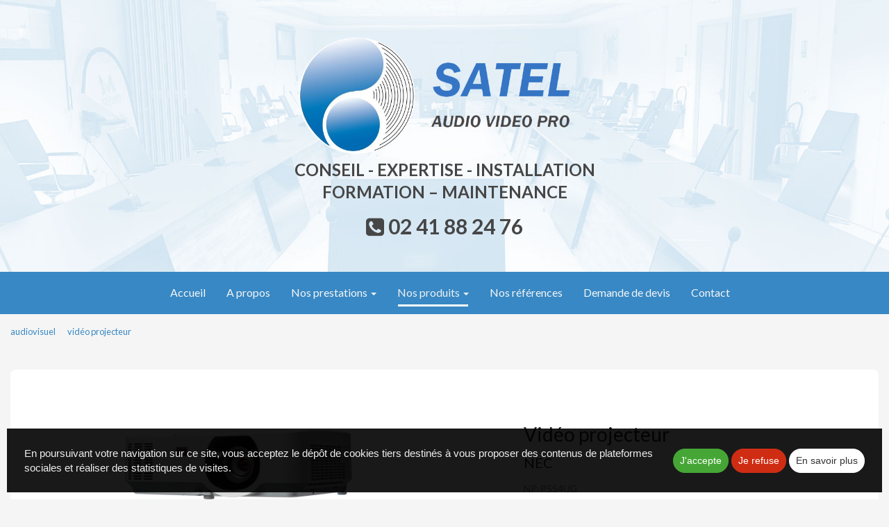

--- FILE ---
content_type: text/html
request_url: https://www.satel-av.fr/video-projecteur-1623
body_size: 34545
content:

<!doctype html>
<html lang="fr">
<head>
<meta charset="iso-8859-1">
<meta http-equiv="x-ua-compatible" content="ie=edge">
<meta name="viewport" content="width=device-width, initial-scale=1">
<meta http-equiv="pragma" content="public, max-age=86400">
<meta http-equiv="Cache-control" content="public">
<title>Vidéo projecteur</title>
<meta name="Keywords" content="Satel Audio Vidéo Pro, salle multimédia Angers, matériel audiovisuel Angers, laboratoire de langues Maine et Loire, espace multimédia Angers, solutions audio et multimédia Angers," />
<meta name="Description" content="" />
<link rel="canonical" href="https://www.satel-av.fr//video-projecteur-1623" />
<meta name="Robots"  content="index,follow" />
<meta name="expires"  content="never" />
<meta name="Revisit-after" content="30 days" />
<meta name="language"  content="FR" />
<meta name="site-languages"  content="FR" />
<meta name="content-Language"  content="" />
<meta property="og:title" content="Vidéo projecteur" />
<meta property="og:type" content="website" />
<meta property="og:description" content="" />
<meta property="og:image:type" content="image/jpeg" />
<meta property="og:image" content="https://www.satel-av.fr/fpdb/16222855-captured’ecranp554u.png" />
<meta itemprop="image" content="https://www.satel-av.fr/fpdb/16222855-captured’ecranp554u.png" />
<meta property="og:url" content="https://www.satel-av.fr/video-projecteur-1623" />
<meta name="twitter:card" content="summary_large_image" />
<meta name="twitter:title" content="Vidéo projecteur" />
<meta name="twitter:image" content="https://www.satel-av.fr/fpdb/16222855-captured’ecranp554u.png" />
<meta name="twitter:description" content="" />

			<script type="application/ld+json">
			{
			  "@context": "https://schema.org/",
			  "@type": "Product",
			  "name": "Vidéo projecteur",
			  
			  	"url" : "https://www.satel-av.fr/video-projecteur-1623",
			  
			  		"image": "https://www.satel-av.fr/fpdb/tn-16222855-captured’ecranp554u.png",
			  	
					"description": "Illuminez vos pr&eacute;sentations et vos r&eacute;unions ! Le NEC P554U offre &agrave; vos espaces de r&eacute;union et de formation une luminosit&eacute; atteignant 5 300 lumens ANSI. Profitez d&#39;une exploitation sereine pendant plus de cinq ans* gr&acirc;ce &agrave; la maintenance minime, au cycle de vie prolong&eacute; de l&#39;ampoule et &agrave; la protection antipoussi&egrave;re brevet&eacute;e NEC du panneau LCD. Le NEC P554U remplace &agrave; la perfection les mod&egrave;les pr&eacute;c&eacute;dents en offrant des options de montage &agrave; l&#39;identique et une ample plage de zoom qui facilite l&#39;ajustement de la projection sur l&#39;&eacute;cran existant. La technologie LCD procure des couleurs naturelles affichant un contraste &eacute;lev&eacute; alors que l&#39;amplitude de pivotement horizontal et vertical de l&#39;objectif flexibilise incroyablement l&#39;installation. Gr&acirc;ce &agrave; sa consommation minime en &eacute;nergie, le NEC P554U r&eacute;duit les co&ucirc;ts totaux de possession (CTP) et vous aide &agrave; minimiser votre empreinte carbone. Pour des r&eacute;unions et pr&eacute;sentations encore plus efficientes et collaboratives, ajoutez l&#39;option NEC MultiPresenter afin de partager le contenu avec 16 dispositifs ! Aucune source d&#39;alimentation additionnelle n&#39;est n&eacute;cessaire : la cl&eacute; est aliment&eacute;e via la fente USB."
				,
			  "mpn": "NP-P554UG"
			  ,
			  "brand": {
			    "@type": "Thing",
			    "name": "NEC"
			  }
			  
			  }

			}
			</script>
			<link rel="shortcut icon" href="https://www.satel-av.fr/images/aerial.ico">
<link rel="preconnect" href="https://fonts.googleapis.com">
<link rel="preconnect" href="https://fonts.gstatic.com" crossorigin>
<link href="https://fonts.googleapis.com/css2?family=Lato:wght@300;400;700&family=Lora:wght@400;500&display=swap" rel="stylesheet">
<link rel='stylesheet' href="https://www.satel-av.fr/css/styles.css">


<script   src="https://code.jquery.com/jquery-2.2.4.min.js"   integrity="sha256-BbhdlvQf/xTY9gja0Dq3HiwQF8LaCRTXxZKRutelT44="   crossorigin="anonymous"></script>

<!--[if lt IE 9]>
	<script src="https://oss.maxcdn.com/html5shiv/3.7.3/html5shiv.min.js"></script>
	<script src="https://oss.maxcdn.com/respond/1.4.2/respond.min.js"></script>
<![endif]-->

<script type="text/javascript" src="https://www.satel-av.fr/js/jquery.lazy-master/jquery.lazy.min.js"></script>

</head>
  <body>
    <div id="preloader">
      <div id="status"></div>
    </div>
    <header class="header-basic">
  <div class="container py-3">
    <div class="row flex-row align-center justify-center">
        <div class="col-md-6">
          <a class="" href="https://www.satel-av.fr" title="SATEL">
          <img class="img-responsive center-block" src="https://www.satel-av.fr/images/charte/logo-header.png" alt="SATEL" width="450">
        </a>
          <a class="" href="https://www.satel-av.fr" title="SATEL">
          <p class="text-2xl font-bold text-center" style="color: #464646;">CONSEIL - EXPERTISE - INSTALLATION  FORMATION – MAINTENANCE</p>
        </a>
          <p class="m-0 text-3xl font-bold text-center" style="color: #464646;"><span itemprop="telephone"><i class="fa fa-phone-square" aria-hidden="true"></i> <a style="color: #464646;" href="tel:02 41 88 24 76">02 41 88 24 76</a></span><br></p>
        </div>
    </div>
  </div>
</header>
<nav class="navbar navbar-default justify-center navbar-static-top sticky-top">
      <div class="container-lg">
        <div class="navbar-header">
          <button type="button" class="navbar-toggle collapsed" data-toggle="collapse" data-target="#main-nav">
            <span class="sr-only">Ouvrir le menu</span>
            <span class="icon-bar"></span>
            <span class="icon-bar"></span>
            <span class="icon-bar"></span>
          </button>
          <a class="navbar-brand" href="https://www.satel-av.fr">
            <img src="https://www.satel-av.fr/images/charte/logo-header.png" alt="">
          </a>
          <small class="index-nav">Menu :</small>
        </div>
        <div class="collapse navbar-collapse" id="main-nav">
          <ul class="nav navbar-nav">
            
            <li ><a href="https://www.satel-av.fr">Accueil</a></li>
            
                        <li >
                            <a href="https://www.satel-av.fr/a-propos/">A propos</a>
                        </li>
                      


                          <li class="dropdown">
                            <a href="#" class="dropdown-toggle" data-toggle="dropdown" role="button" aria-expanded="false">Nos prestations <span class="caret"></span></a>
                            <div class="dropdown-menu dropdown-base" role="menu">
                                <ul id="nav-base" class="nav-base list-group">

                                  
                                    <li class="list-group-item">
                                      <a href="https://www.satel-av.fr/equipements-multimedia-scolaire/">Multimédia scolaire</a>
                                    </li>
                                  
                                    <li class="list-group-item">
                                      <a href="https://www.satel-av.fr/equipements-numerique-administration/">Equipements numérique administration</a>
                                    </li>
                                  
                                    <li class="list-group-item">
                                      <a href="https://www.satel-av.fr/multimedia-entreprise/">Multimédia entreprise</a>
                                    </li>
                                  

                                </ul>
                            </div>
                          </li>
                        
      <li class="dropdown active">
          <a href="#" class="dropdown-toggle" data-toggle="dropdown" role="button" aria-expanded="false">Nos produits <span class="caret"></span></a>
          <div class="dropdown-menu dropdown-base" role="menu">
              <ul id="nav-base" class="nav-base list-group">
                  <li class='list-group-item '><a href='https://www.satel-av.fr/catalogue/actualite/'>Actualité</a>
</li>
<li class='list-group-item '><a href='https://www.satel-av.fr/catalogue/solutions-interactives/'>Solutions interactives</a>
</li>
<li class='list-group-item '><a href='https://www.satel-av.fr/catalogue/audiovisuel/'>Audiovisuel</a>
</li>
<li class='list-group-item '><a href='https://www.satel-av.fr/catalogue/visioconference/'>Visioconférence</a>
</li>
<li class='list-group-item '><a href='https://www.satel-av.fr/catalogue/affichage-dynamique/'>Affichage dynamique</a>
</li>
<li class='list-group-item '><a href='https://www.satel-av.fr/catalogue/sonorisation/'>Sonorisation</a>
</li>
<li class='list-group-item '><a href='https://www.satel-av.fr/catalogue/mobilier-et-chariot/'>Mobilier et Chariot </a>
</li>
<li class='list-group-item '><a href='https://www.satel-av.fr/catalogue/pilotage-de-salle-multimedia/'>Pilotage de salle Multimédia </a>
</li>


              </ul>
          </div>          
      </li>    

                        <li >
                            <a href="https://www.satel-av.fr/nos-references/">Nos références</a>
                        </li>
                      
                        <li >
                            <a href="https://www.satel-av.fr/demande-de-devis/">Demande de devis</a>
                        </li>
                      
                        <li >
                            <a href="https://www.satel-av.fr/contact/">Contact</a>
                        </li>
                      
          </ul>
        </div>
      </div>
    </nav>
<main class="main">
<div class="container-lg pb-5 main--reverse ">


<script>
    $(function(){
        $('#dynamic_select').on('change', function () {
            var url = $(this).val();
            if (url) {
                window.location = url;
            }
            return false;
        });
    });

    $(function() {
        $('.lazy').Lazy();
    });
</script>

<a id="produit"></a>
<ol class='breadcrumb' itemscope itemtype="http://schema.org/BreadcrumbList"><li itemprop="itemListElement" itemscope itemtype="http://schema.org/ListItem"><a href="https://www.satel-av.fr/catalogue/audiovisuel/" itemprop="item" ><span itemprop="name">audiovisuel</span></a><meta itemprop="position" content="1" /></li><li itemprop="itemListElement" itemscope itemtype="http://schema.org/ListItem"><a href="" itemprop="item" ><span itemprop="name">vidéo projecteur</span></a><meta itemprop="position" content="2" /></li></ol><div class="px-3 py-3 bg-white img-rounded mb-2 relative">
	<div class="">

		<div class="fiche-detail_label">
		
		</div>

		<div class="row">
			<div class="col-xs-12 col-md-6">
			
				<div>
					<div class="d-flex flex-wrap justify-center">
					
						<figure class ="col-xs-12">
							<a data-caption="" data-fancybox="fiche-detail" href="https://www.satel-av.fr/fpdb/16222855-captured’ecranp554u.png" title="">
								<img class="img-responsive img-rounded center-block" src="https://www.satel-av.fr/fpdb/tn-16222855-captured’ecranp554u.png" alt="Vidéo projecteur">
							</a>
						</figure>
					
					</div>
				</div>
			</div>

			<div class="col-md-5 col-md-offset-1">
				
				<h1 class="h3">Vidéo projecteur</h1>
				
				<h4>NEC</h4>
				
				<p><small class="text-muted">NP-P554UG</small></p>
				
				<div class="text-sm mb-2"><p>Illuminez vos pr&eacute;sentations et vos r&eacute;unions !</p>

<p>Le NEC P554U offre &agrave; vos espaces de r&eacute;union et de formation une luminosit&eacute; atteignant 5 300 lumens ANSI. Profitez d&#39;une exploitation sereine pendant plus de cinq ans* gr&acirc;ce &agrave; la maintenance minime, au cycle de vie prolong&eacute; de l&#39;ampoule et &agrave; la protection antipoussi&egrave;re brevet&eacute;e NEC du panneau LCD. Le NEC P554U remplace &agrave; la perfection les mod&egrave;les pr&eacute;c&eacute;dents en offrant des options de montage &agrave; l&#39;identique et une ample plage de zoom qui facilite l&#39;ajustement de la projection sur l&#39;&eacute;cran existant. La technologie LCD procure des couleurs naturelles affichant un contraste &eacute;lev&eacute; alors que l&#39;amplitude de pivotement horizontal et vertical de l&#39;objectif flexibilise incroyablement l&#39;installation. Gr&acirc;ce &agrave; sa consommation minime en &eacute;nergie, le NEC P554U r&eacute;duit les co&ucirc;ts totaux de possession (CTP) et vous aide &agrave; minimiser votre empreinte carbone. Pour des r&eacute;unions et pr&eacute;sentations encore plus efficientes et collaboratives, ajoutez l&#39;option NEC MultiPresenter afin de partager le contenu avec 16 dispositifs ! Aucune source d&#39;alimentation additionnelle n&#39;est n&eacute;cessaire : la cl&eacute; est aliment&eacute;e via la fente USB.</p>
</div>
				


				<div class="btn-wrap">
				
					<a class="btn btn-sm btn-danger" href="https://www.satel-av.fr/fpdb/1622295-p554u-fiche-produit.pdf" target="_blank">
						<i class="fa fa-file-pdf-o" aria-hidden="true"></i> Télécharger le pdf
					</a>
					

				<div class="clearfix"></div>

				
					<script language="javascript" type="text/javascript">
						$(document).ready(function(){
							$(".imprimfiche").click(function(){
								var id = $(this).attr("id").substr(7)
								var f = window.open("https://www.satel-av.fr/includes/base-produit/print.asp?id="+id+"&base=PRODUITS&root=/https://www.satel-av.fr", "ZoneImpr", "height=700, width=1000,toolbar=1, menubar=1, scrollbars=1, resizable=1, status=0, location=0, left=10, top=10");
								return false
							})
						})
					</script>
					<a title="Imprimer" class="btn btn-sm btn-default imprimfiche" id="imprim-1623"><i class="fa fa-print" aria-hidden="true"></i> Imprimer</a>
				

<button type="button" class="btn btn-sm btn-default" data-toggle="modal" data-target="#modalBox"><i class="fa fa-share" aria-hidden="true"></i> Recommander à un ami</button>

<div class="modal fade" id="modalBox" tabindex="-1" role="dialog" aria-labelledby="EnvoiAmi">
	<div id="hiddenFormami" class="modal-dialog" role="document">
		<div class="modal-content">

			<div class="modal-header">
				<button type="button" class="close" data-dismiss="modal" aria-label="Close"><span aria-hidden="true">&times;</span></button>
				<h4 class="modal-title" id="EnvoiAmi">Pour partager ce produit avec votre ami, remplissez le formulaire ci-dessous.</h4>
			</div>

			<div class="modal-body">
				<div class="row">
					<div class="col-lg-10 col-lg-offset-1">
						<form action="" method="post" name="f">
							<div class="alert alert-danger" role="alert" id="ms" style="display:none;"><i class="fa fa-exclamation-triangle" aria-hidden="true"></i> Au moins un des champs obligatoires du formulaire n'a pas été rempli !</div>
							
							<div class="form-group">
								<label for="nomprenomModal">Nom, Prénom</label>
								<input id="nomprenomModal" type="text" class="form-control" name="nom">
							</div>
					
							<div class="form-group">
								<label for="adressemailModal">Adresse email</label>
								<input id="adressemailModal" type="text" class="form-control" name="mail">
							</div>

							<div class="form-group">
								<label for="messfooterModal">Votre message</label><br>
								Votre ami souhaite vous interpeller sur le produit suivant :
								<a href="https://www.satel-av.fr/video-projecteur-1623">video-projecteur</a>
								<input type="hidden" name="lien" value="1623">
								<input type="hidden" name="titreLien" value="Vidéo projecteur">
								<textarea class="form-control" id="messfooterModal" name="Message"></textarea>
							</div>
					
							<div class="form-group">
								<button class="btn btn-primary" type="button" id="submitModal" onclick="if(document.getElementById('adressemailModal').value==''){document.getElementById('ms').style.display='block';}else{document.getElementById('ms').style.display='none';f.submit();}">Envoyer</button>
								<input type="hidden" name="ami" value="oui">
							</div>
						</form>
					</div>
				</div>
			</div>

			<div class="modal-footer">
				<button type="button" class="btn btn-default" data-dismiss="modal">Fermer</button>
			</div>
		</div>
	</div>
</div>



				<form class="form-horizontal" action="https://www.satel-av.fr/caddie/" name="gocaddie1" method="post">

				
					<div class="row mt-2">
						<div class="col-lg-10">
							<a href="https://www.satel-av.fr/contact/" class="btn btn-lg btn-primary" title="contacter le prestataire">Ce produit m'intéresse</a>
						</div>
					</div>
						<div class="mt-2 text-right">
							
<script>
function fbs_click1() {
	window.open('http://www.facebook.com/share.php?u='+encodeURIComponent('https://www.satel-av.fr/video-projecteur-1623'),'sharer','toolbar=0,status=0,width=626,height=436');
	return false;
}
function pnt_click1() {	
	window.open('https://www.pinterest.com/pin/create/button/?url=https://www.satel-av.fr/catalogue/video-projecteur-1623&media=https://www.satel-av.fr/fpdb/16222855-captured’ecranp554u.png&description='+encodeURIComponent("Vidéo projecteur"),'sharer','toolbar=0,status=0,width=700,height=700');
	return false;
}
</script>


<span class="fa-stack fa-lg link-fb">
	<i class="fa fa-circle fa-stack-2x"></i>
	<a href='http://www.facebook.com/share.php?u=https://www.satel-av.fr/video-projecteur-1623' onclick="return fbs_click1()" title="partager sur Facebook"><i class="fa fa-facebook fa-stack-1x fa-inverse"></i></a>
</span>


<span class="fa-stack fa-lg link-tw">
	<i class="fa fa-circle fa-stack-2x"></i>
	<a href='https://twitter.com/share?url=https://www.satel-av.fr/video-projecteur-1623' data-url='//1623' data-text="Visitez ce site" data-lang="fr" data-size="large" data-count="none" onclick="javascript:window.open(this.href,
'', 'menubar=no,toolbar=no,resizable=yes,scrollbars=yes,height=600,width=600');return false;" title="partager sur Twitter"><i class="fa fa-twitter fa-stack-1x fa-inverse"></i></a>
</span>


	<span class="fa-stack fa-lg link-pnt">
		<i class="fa fa-circle fa-stack-2x"></i>
		<a href='https://www.pinterest.com/pin/create/button/?url=https://www.satel-av.fr/catalogue/video-projecteur-1623&media=https://www.satel-av.fr/fpdb/16222855-captured’ecranp554u.png&description=Vidéo projecteur' onclick="return pnt_click1()" title="partager sur Pinterest" target="_blank"><i class="fa fa-pinterest-p fa-stack-1x fa-inverse" aria-hidden="true"></i></a>
	</span>

						</div>
						
<script>
$("#select11").change(function(e){
	e.preventDefault();
	var idproduct =		$("#productid1").val();
	var schamp1 =		$("#select11 option:selected").val();
	var ajaxname1 =		$("#ajaxname11").val();
	var ajaxname2 =		$("#ajaxname21").val();
	var ajaxname3 = 	$("#ajaxname31").val();
	var avecStock =		$("#stockIframe1").val(); 
	var formatIframe =	$("#configIframe1").val();

	$("#prixbarre1").empty()
	$("#lead1").empty()
	$("#epuise1").hide()
	afficheBtnCommander(false,1)

	$("#select21").empty()
	$("#select21").append("<option value=''> Choix </option>")
	$("#select2div1").hide()
	$("#select31").empty()
	$("#select31").append("<option value=''> Choix </option>")
	$("#select3div1").hide()	

	if(schamp1 !='' && schamp1 != 'undefined' && idproduct !='')
	{
		$.ajax({
			url:'https://www.satel-av.fr/includes/base-produit/ajaxnew.asp',
			type :'POST',
			datatype : 'xml',
			data : {
				gestionstock : avecStock,
				nomDuChamp1 : ajaxname1,
				nomDuChamp2 : ajaxname2,
				nomDuChamp3 : ajaxname3,
				configIframe : formatIframe,
				idnum : idproduct,
				etape : 2,
				champ1 : schamp1
			},
			success : function(resultat, statut)
			{
				var recordCount = $(resultat).find("recordcount").text() // recupere le nbr enregistrement
				if (formatIframe == 3 || formatIframe == 4 || formatIframe == 5 || formatIframe == 6 || formatIframe == 7 || formatIframe == 8 ||formatIframe == 9 || formatIframe == 10 || formatIframe == 11 || formatIframe == 12 || formatIframe == 13 || formatIframe == 14)
				{
					$("#select2div1, #select21").show()
					$(resultat).find("param2").each(function(){								
						if($(this).text() != ''){
							valueT = $(this).text();
							$("#select21").append("<option value=\""+ valueT +"\">"+ valueT +"</option>")
							// $("#select2").append("<option value='"+ $(this).text() +"'>"+ $(this).text() +"</option>")
						}

					})					
				}
				else
				{
					if (recordCount == 1)
					{
						var resultstock = $(resultat).find("stock").text()
						var idproduit = $(resultat).find("idproduit").text()
						var prix = $(resultat).find("prix").text()
						var prixbarre = $(resultat).find("prixbarre").text()
						
						// affiche prix
						affichePrix(resultstock,idproduit,prix,prixbarre,avecStock,1)		
					}	
				}

			}, 
			error : function(resultat, statut, erreur)
			{
				alert(resultat.responseText);  
			},
			complete : function(resultat, statut)
			{
				//penser a faire disparition loader javascript
			}

		});
	}
	return
});

$("#select21").change(function(e){
	e.preventDefault();
	var idproduct =		$("#productid1").val();
	var schamp1 =		$("#select11 option:selected").val();
	var schamp2 =		$("#select21 option:selected").val();
	var ajaxname1 =		$("#ajaxname11").val();
	var ajaxname2 =		$("#ajaxname21").val();
	var ajaxname3 = 	$("#ajaxname31").val();
	var avecStock =		$("#stockIframe1").val(); 
	var formatIframe =	$("#configIframe1").val();

	$("#prixbarre1").empty()
	$("#lead1").empty()
	$("#epuise1").hide()
	afficheBtnCommander(false,1)

	$("#select31").empty()
	$("#select31").append("<option value=''> Choix </option>")
	$("#select3div1").hide()

	if(schamp1 !='' && schamp1 != 'undefined' && schamp2 !='' && schamp2 != 'undefined' && idproduct !=''  )
	{
		$.ajax({
			url:'https://www.satel-av.fr/includes/base-produit/ajaxnew.asp',
			type :'POST',
			datatype : 'xml',
			data : {
				gestionstock : avecStock,
				nomDuChamp1 : ajaxname1,
				nomDuChamp2 : ajaxname2,
				nomDuChamp3 : ajaxname3,
				configIframe : formatIframe,
				idnum : idproduct,
				etape : 3,
				champ1 : schamp1,
				champ2 : schamp2
			},
			success : function(resultat, statut)
			{
				var recordCount = $(resultat).find("recordcount").text() // recupere le nbr enregistrement
				if (formatIframe == 9 || formatIframe == 10 || formatIframe == 11 || formatIframe == 12 || formatIframe == 13 || formatIframe == 14  )
				{
					var recordCount = $(resultat).find("recordcount").text() // recupere le nbr enregistrement
					$("#select3div1, #select31").show()
					$(resultat).find("param3").each(function(){								
						if($(this).text() != ''){	
							$("#select31").append("<option value=\""+ $(this).text() +"\">"+ $(this).text() +"</option>")
							// $("#select3").append("<option value='"+ $(this).text() +"'>"+ $(this).text() +"</option>")
						}

					})					
				}
				else
				{
					if (recordCount == 1)
					{
						var resultstock = $(resultat).find("stock").text()
						var idproduit = $(resultat).find("idproduit").text()
						var prix = $(resultat).find("prix").text()
						var prixbarre = $(resultat).find("prixbarre").text()

						// affiche prix
						affichePrix(resultstock,idproduit,prix,prixbarre,avecStock,1)	
					}					
				}
			}, 
			error : function(resultat, statut, erreur)
			{
				alert(resultat.responseText);  
			},
			complete : function(resultat, statut)
			{
				//penser a faire disparition loader javascript
			}

		});
	}
	return
});



$("#select31").change(function(e){
	e.preventDefault();
	var idproduct =		$("#productid1").val();
	var schamp1 =		$("#select11 option:selected").val();
	var schamp2 =		$("#select21 option:selected").val();
	var schamp3 =		$("#select31 option:selected").val();
	var ajaxname1 =		$("#ajaxname11").val();
	var ajaxname2 =		$("#ajaxname21").val();
	var ajaxname3 = 	$("#ajaxname31").val();
	var avecStock =		$("#stockIframe1").val(); 
	var formatIframe =	$("#configIframe1").val();

	$("#prixbarre1").empty()
	$("#lead1").empty()
	$("#epuise1").hide()
	afficheBtnCommander(false,1)


	if(schamp1 !='' && schamp1 != 'undefined' && schamp2 !='' && schamp2 != 'undefined' && idproduct !='' && schamp3 !='' && schamp3 )
	{
		$.ajax({
			url:'https://www.satel-av.fr/includes/base-produit/ajaxnew.asp',
			type :'POST',
			datatype : 'xml',
			data : {
				gestionstock : avecStock,
				nomDuChamp1 : ajaxname1,
				nomDuChamp2 : ajaxname2,
				nomDuChamp3 : ajaxname3,
				configIframe : formatIframe,
				idnum : idproduct,
				etape : 4,
				champ1 : schamp1,
				champ2 : schamp2,
				champ3 : schamp3
			},
			success : function(resultat, statut)
			{
				var recordCount = $(resultat).find("recordcount").text() // recupere le nbr enregistrement			
				if (recordCount == 1)
				{
					var resultstock = $(resultat).find("stock").text()
					var idproduit = $(resultat).find("idproduit").text()
					var prix = $(resultat).find("prix").text()
					var prixbarre = $(resultat).find("prixbarre").text()
					
					// affiche prix
					affichePrix(resultstock,idproduit,prix,prixbarre,avecStock,1)
				}
			}, 
			error : function(resultat, statut, erreur)
			{
				alert(resultat.responseText);  
			},
			complete : function(resultat, statut)
			{
				//penser a faire disparition loader javascript
			}

		});
	}
	return
});
</script>

				</form>
			</div>
		</div>
	</div>
</div>


</div>


		<div class="clearfix text-center">
			<div class='btn-group btn-group-lg pull-right' role='group' aria-label='navigation fiches'></div>
		</div>

		
<script type="text/javascript">
function affichePrix(fresultstock,fidproduit,fprix,fprixbarre,favecStock,nb)
{
	$("#add"+nb).val(fidproduit)
	$("#lead"+nb).html("Prix : "+fprix+" &euro;")
	if (fprixbarre != '' && fprixbarre !='undefined' && fprixbarre !=undefined )
	{
		$("#prixbarre"+nb).html("<span style='text-decoration:line-through'>Prix : "+fprixbarre+" &euro;")
	}
	// affiche bouton commander
	if (favecStock == 1 )
	{
		if (fresultstock <= 0)
		{
			afficheBtnCommander(false,nb)
			$("#epuise"+nb).show()
		}
		else
		{
			afficheBtnCommander(true,nb)
		}
	}
	else
	{
		afficheBtnCommander(true,nb)
	}
}

function afficheBtnCommander(valueAffiche,nb)
	{
		if (valueAffiche ==true )
		{
			$("#btnPourCommander"+nb).show()
		}
		else
		{
			$("#btnPourCommander"+nb).hide()
		}
	}
</script>
</div>
</main>


    
    <footer class="footer">
      <div id="fb-root"></div>
<script>(function(d, s, id) {
  var js, fjs = d.getElementsByTagName(s)[0];
  if (d.getElementById(id)) return;
  js = d.createElement(s); js.id = id;
  js.src = "//connect.facebook.net/fr_FR/all.js#xfbml=1";
  fjs.parentNode.insertBefore(js, fjs);
}(document, 'script', 'facebook-jssdk'));</script>

<div class="container-lg py-5">
  <div class="row">
    <div class="col-md-3 col-sm-6 px-3">
      <img class="img-responsive center-block logo-footer mb-2" src="https://www.satel-av.fr/images/charte/logo-header2.jpg" alt="" width="250px">

      <!-- <a href="#">
        <img class="g-play__img" src="https://www.satel-av.fr/images/icons/google-pla.svg" alt="Disponible sur Google Play">y
      </a> -->
      <ul class="list-inline text-center">
      
        <script>function fbs_click()
        {
          //u=location.href; //#
          u="https://www.satel-av.fr";
          t=document.title;
          //window.open('https://www.facebook.com/sharer.php?u='+encodeURIComponent(u)+'&t='+encodeURIComponent(t),'sharer','toolbar=0,status=0,width=626,height=436');
          window.open('https://www.facebook.com/sharer.php?u=https://www.satel-av.fr/catalogue/','sharer','toolbar=0,status=0,width=626,height=436');
          return false;
        }
        </script>
        <li>
          <a title="Partager sur Facebook" href="https://www.facebook.com/share.php?u=https://www.satel-av.fr/catalogue/" onclick="return fbs_click()" target="_blank">
            <span class="fa-stack fa-lg link-fb">
              <i class="fa fa-circle fa-stack-2x"></i>
              <i class="fa fa-facebook fa-stack-1x fa-inverse"></i>
            </span>
          </a>
        </li>
      
        <li>
          <a href='https://twitter.com/share?url=https://www.satel-av.fr/catalogue/' data-url='/' data-text="Visitez ce site" data-lang="fr" data-size="large" data-count="none" onclick="javascript:window.open(this.href,
'', 'menubar=no,toolbar=no,resizable=yes,scrollbars=yes,height=600,width=600');return false;" title="partager sur Twitter">
            <span class="fa-stack fa-lg link-tw">
              <i class="fa fa-circle fa-stack-2x"></i>
              <i class="fa fa-twitter fa-stack-1x fa-inverse"></i>
            </span>
          </a>
        </li>
        
        <li>
          <a target="_blank" href="http://www.aerialconseil.fr">
            <img src="https://www.satel-av.fr/images/charte/logo-aerial-conseil.png" width="60" alt="logo distributeur">
          </a>
        </li>
      </ul>
    </div>

    <div class="col-md-3 col-sm-6 px-3">
    
      <address class="footer__address">
        <strong itemprop="name">SATEL</strong><br>
        <p class="line-height_1-5"><em>Intégrateur de solutions audiovisuelles et multimédia pour l'éducation et l'entreprise</em></p>
        <span itemprop="streetAddress">6 rue Jacqueline Mazé</span><br><span itemprop="postalCode">49130</span>&nbsp;<span itemprop="addressLocality">LES PONTS DE CE</span><br><span itemprop="telephone"><i class="fa fa-phone-square" aria-hidden="true"></i> <a href="tel:02 41 88 24 76">02 41 88 24 76</a></span><br>
        <i class="fa fa-envelope" aria-hidden="true"></i> <a href="https://www.satel-av.fr/contact/">Contact</a>
      </address>
    
    </div>

    <div class="col-md-3 col-sm-6 px-3">
     
      <p><a href="https://certification.afnor.org/gestion-des-risques-sst/traitement-de-l-amiante">Intégrateur certifié sur les matériaux amiantés.</a> </p>
      <p><small class="text-muted">Les photos sont des propriétés intellectuelles, toute reproduction est interdite.</small></p>
      <img class="logo-footer mb-2" src="https://www.satel-av.fr/images/charte/robotel.png" alt="" width="200px">
      
    </div>

    <div class="col-md-3 col-sm-6 px-3">
      <ul class="list-unstyled list-footer">
        <li><a href="https://www.satel-av.fr/rgpd/">Politique de confidentialité</a></li>
      
        <li><a href="https://www.satel-av.fr/plan-site/">Plan du site</a></li>
      
        <li><a href="https://www.satel-av.fr/mentions/">Mentions l&eacute;gales</a></li>
      
      </ul>
    </div>

  </div>
</div>


    </footer>

    <a href="#0" class="cd-top" title="Haut de page"><i class="fa fa-chevron-up" aria-hidden="true"></i></a>
    <script src="https://www.satel-av.fr/js/all.min.js"></script>
    <script src="https://www.satel-av.fr/js/main.js"></script>
    <script src="https://www.satel-av.fr/js/parallax.min.js"></script>
    
<div id="cookies-alert" class="panel-alert-cookies">
    <input type="hidden" id="valueSite" value="https://www.satel-av.fr">
    <p>En poursuivant votre navigation sur ce site, vous acceptez le dépôt de cookies tiers destinés à vous proposer des contenus de plateformes sociales et réaliser des statistiques de visites.</p>
    <div class="panel-btn-alert-cookies">
        <button id="accepteRGPD"  class="btn btn-sm btn-success">J'accepte</button>
        <a href="https://www.satel-av.fr/refus-cookies.asp" id="refuseRGPD"  class="btn btn-sm btn-danger">Je refuse</a>
        <a href="https://www.satel-av.fr/rgpd/#consulter" class="btn btn-sm btn-default">En savoir plus</a>
    </div>
</div>
<style>
    .panel-alert-cookies {
        position: fixed;
        bottom: 10px;
        left: 10px;
        right: 10px;
        z-index: 9000;
        overflow: hidden;
        padding: 25px;
        font-size: 15px;
        color: #eee;
        display: flex;
        flex-flow: row wrap;
        align-items: center;
        justify-content: space-between;
        background-color: rgba(0, 0, 0, .9);
        font-family: Arial, Helvetica, sans-serif;
        font-weight: 400;
    }
    .panel-alert-cookies p {
        float: left;
        width: 100%;
        padding: 0 0 10px 0;
        margin: 0;
    }
    .panel-alert-cookies .panel-alert-cookies_btn {
        float: right;
        width: 100%;
        text-align: right;
    }
    .panel-alert-cookies_btn .btn-vert-cookies {
        display: inline-block;
        padding: 4px 10px 3px;
        background-color: #76a21e;
        font-size: 13px;
        color: white;
        border: none;
    }
    .panel-alert-cookies_btn .btn-rouge-cookies {
        display: inline-block;
        padding: 4px 10px 3px;
        background-color: #0876ca;
        font-size: 13px;
        color: white;
        border: none;
    }
    @media screen and (min-width: 1000px) {

        .panel-alert-cookies p {
            padding: 0;
            width: 75%;
        }

        .panel-alert-cookies .panel-alert-cookies_btn {
            width: 25%;
        }
    }
</style>
<script>
    $(document).ready(function(){
        $('#accepteRGPD').click(function(){
            var valueSiteWebEnJs = $("#valueSite").val();
            if (window.location.protocol !== 'https:')
            {
                valueSiteWebEnJs = valueSiteWebEnJs.replace("https", "http");
            }

            $.ajax({
                type: "POST",
                url: valueSiteWebEnJs +"/asp/traitement-cookies.asp",
                success: function(msg){
                    $('#cookies-alert').remove();
                }
            });
        })
    })
</script>

  </body>
  </html>
